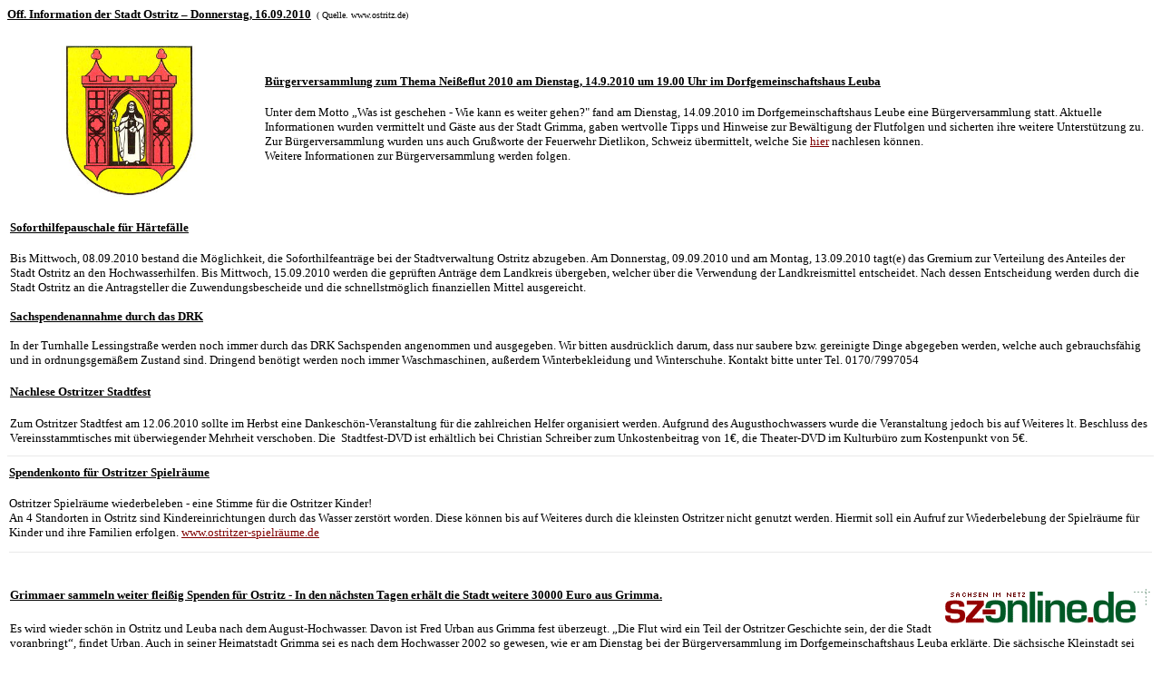

--- FILE ---
content_type: text/html
request_url: https://vergessene-flut.de/hauptframe21.htm
body_size: 3560
content:
<html>

<head>
<meta http-equiv="Content-Language" content="de-ch">
<meta http-equiv="Content-Type" content="text/html; charset=windows-1252">
<title>16.09.</title>
</head>

<body link="#800000" vlink="#800000">

<div class="textItem">
	<h3><u><font face="Tahoma" size="2">Off. Information der Stadt Ostritz – Donnerstag, 16.09.2010</font></u><span style="font-weight: 400"><font face="Tahoma" size="1">&nbsp; 
	( Quelle. www.ostritz.de)</font></span></h3>
	<table border="0" width="100%">
		<tr>
			<td width="21%">
			<p align="center">
			<img border="0" src="images/Wappen_ostritz.PNG" width="150" height="171"></td>
			<td width="1%">&nbsp;</td>
			<td width="78%">
			<h3><u><font face="Tahoma" size="2">Bürgerversammlung zum Thema Neißeflut 2010 am Dienstag, 14.9.2010 um 19.00 Uhr im Dorfgemeinschaftshaus Leuba</font></u></h3>
			<p><font face="Tahoma" size="2">Unter dem Motto „Was ist geschehen - 
			Wie kann es weiter gehen?&quot; fand am Dienstag, 14.09.2010 im 
			Dorfgemeinschaftshaus Leube eine Bürgerversammlung statt. Aktuelle 
			Informationen wurden vermittelt und Gäste aus der Stadt Grimma, 
			gaben wertvolle Tipps und Hinweise zur Bewältigung der Flutfolgen 
			und sicherten ihre weitere Unterstützung zu.<br>
			Zur Bürgerversammlung wurden uns auch Grußworte der Feuerwehr 
			Dietlikon, Schweiz übermittelt, welche Sie
			<a target="_blank" href="http://www.ostritz.de/cms/upload/PDFs/Grusswort_Dietlikon_14.09.2010.pdf">hier</a> nachlesen können.<br>
			Weitere Informationen zur Bürgerversammlung werden folgen.</font></p></td>
		</tr>
		<tr>
			<td colspan="3">
			<h3><u><br><font face="Tahoma" size="2">Soforthilfepauschale für 
			Härtefälle</font></u></h3>
			<p><font face="Tahoma" size="2">Bis Mittwoch, 08.09.2010 bestand die 
			Möglichkeit, die Soforthilfeanträge bei der Stadtverwaltung Ostritz 
			abzugeben. Am Donnerstag, 09.09.2010 und am Montag, 13.09.2010 
			tagt(e) das Gremium zur Verteilung des Anteiles der Stadt Ostritz an 
			den Hochwasserhilfen. Bis Mittwoch, 15.09.2010 werden die geprüften 
			Anträge dem Landkreis übergeben, welcher über die Verwendung der 
			Landkreismittel entscheidet. Nach&nbsp;dessen Entscheidung werden durch 
			die Stadt Ostritz an die Antragsteller die Zuwendungsbescheide und 
			die schnellstmöglich finanziellen Mittel ausgereicht.&nbsp;</font></p>
			<p><font face="Tahoma" size="2"><u><b>Sachspendenannahme durch das DRK<br></b></u><br>
			In der Turnhalle Lessingstraße werden noch immer durch das DRK 
			Sachspenden angenommen und ausgegeben. Wir bitten ausdrücklich 
			darum, dass nur saubere bzw. gereinigte Dinge abgegeben werden, 
			welche auch gebrauchsfähig und in ordnungsgemäßem Zustand sind. 
			Dringend benötigt werden noch immer Waschmaschinen, außerdem 
			Winterbekleidung und Winterschuhe. Kontakt bitte unter Tel. 
			0170/7997054</font><h3><u><font face="Tahoma" size="2">
			Nachlese Ostritzer Stadtfest</font></u></h3>
			<p><font face="Tahoma" size="2">Zum Ostritzer Stadtfest am 
			12.06.2010 sollte im Herbst eine Dankeschön-Veranstaltung für die 
			zahlreichen Helfer organisiert werden. Aufgrund des 
			Augusthochwassers wurde die Veranstaltung jedoch bis auf Weiteres 
			lt. Beschluss des Vereinsstammtisches mit überwiegender Mehrheit 
			verschoben. Die &nbsp;Stadtfest-DVD ist erhältlich bei Christian 
			Schreiber zum Unkostenbeitrag von&nbsp;1€, die Theater-DVD im Kulturbüro 
			zum Kostenpunkt von 5€.</font></td>
		</tr>
	</table>
</div>
<hr color="#e9e9e9" size="1px">
<div class="artikelliste">
	<table cellpadding="2" cellspacing="0" width="100%">
		<tr>
			<td valign="top">
			<h3><u><font face="Tahoma" size="2">Spendenkonto für Ostritzer 
			Spielräume</font></u></h3>
			<p><font face="Tahoma" size="2">Ostritzer Spielräume wiederbeleben - 
			eine Stimme für die Ostritzer Kinder!<br>
			An 4 Standorten in Ostritz sind Kindereinrichtungen durch das Wasser 
			zerstört worden. Diese können bis auf Weiteres durch die kleinsten 
			Ostritzer nicht genutzt werden. Hiermit soll ein Aufruf zur 
			Wiederbelebung der Spielräume für Kinder und ihre Familien erfolgen.
			<a target="_blank" href="http://www.ostritzer-spielräume.de">
			www.ostritzer-spielräume.de</a> &nbsp;</font></td>
		</tr>
		<tr>
			<td valign="top">
<hr color="#e9e9e9" size="1px">
			<p>&nbsp;</td>
		</tr>
	</table>
</div>

<table border="0" width="100%">
	<tr>
		<td>
		<h1><u><font face="Tahoma" size="2">Grimmaer sammeln weiter fleißig 
		Spenden für Ostritz - In den nächsten Tagen erhält die Stadt weitere 
		30000 Euro aus Grimma.<img border="0" src="images/szo.gif" width="228" height="40" align="right"></font></u></h1>
		<div id="artikeltext">
			<font face="Tahoma" size="2">Es wird wieder schön in Ostritz und 
			Leuba nach dem August-Hochwasser. Davon ist Fred Urban aus Grimma 
			fest überzeugt. „Die Flut wird ein Teil der Ostritzer Geschichte 
			sein, der die Stadt voranbringt“, findet Urban. Auch in seiner 
			Heimatstadt Grimma sei es nach dem Hochwasser 2002 so gewesen, wie 
			er am Dienstag bei der Bürgerversammlung im Dorfgemeinschaftshaus 
			Leuba erklärte. Die sächsische Kleinstadt sei heute schöner als vor 
			der Flut.<br>
			Dies sei auch kein Ergebnis von wenigen Wochen gewesen. Grimma 
			bearbeitet laut Urban noch heute Schäden von damals. Beim 
			Wiederaufbau der Neißestadt leisten die Grimmaer einen großen 
			Beitrag. Bereits vor einigen Wochen übergaben sie an Bürgermeisterin 
			Marion Prange einen Spendenscheck über 15000 Euro sowie einen 
			Lkw-Ladung voller Sachspenden. Nun kündigte Jens Zeidler, Präsident 
			des Lions Club Grimma, eine weitere Spende über 30000 Euro an, die 
			in den kommenden Tagen an Ostritz überwiesen wird. Das Geld war 
			durch einen Spendenaufruf unter den Lions Clubs, die 2002 Grimma 
			unterstützt hatten, zusammengekommen. Auch durch eine Flyer-Aktion 
			seien einzelne Spenden eingegangen.<br>
			In den nächsten Wochen wollen die Grimmaer weiter für die 
			Hochwasseropfer von Ostritz und Leuba Spenden sammeln. Im Rahmen des 
			Grimmaer Stadtfestes am vierten Septemberwochenende gibt es einen 
			Weinstand des Lions Club, dessen Einnahmen ebenfalls der Neißestadt 
			zugute kommen sollen. „Wir wollen am Stand mit ein paar 
			Hochwasserbildern von Ostritz um Spenden werben“, erklärt Zeidler.<br>
			<br>
			Die Soforthilfe des Freistaates wird währenddessen voraussichtlich 
			in der kommenden Woche an die ersten Ostritzer ausgezahlt. Dies 
			sagte Karl Ilg, der Leiter des Kommunalamtes des Landkreises, bei 
			der Bürgerversammlung.<br>
			Kerstin Woite wäre froh, ein bißchen Soforthilfe zu bekommen. An 
			ihrem Haus im Neißeweg entstand durch das Hochwasser ein Schaden von 
			80000 Euro. Über ihre Hausversicherung kann sie keine Hilfe 
			erwarten. Die Versicherung hat den Passus Elementarschutz im 
			September 2009 rausgestrichen. Nach langer Suche hätte es in der 
			Schweiz eine Versicherung gegeben, die auch den Hochwasserschutz 
			einschloss. Doch als diese erfuhr, dass das Haus von Familie Woite 
			unter Denkmalschutz steht, winkte auch sie ab.<br>
			In der Hausratsversicherung ihrer Schwiegermutter war der 
			Elementarschutz samt Hochwasser noch drin. Diesen kündigte die 
			Versicherung inzwischen aber auch. „Jetzt haben wir gar keinen 
			Elementarschutz mehr“, berichtet die Ostritzerin. Im Rahmen der 
			Bürgerversammlung forderte sie deshalb, dass alle, die sich gegen 
			Hochwasser versichern wollen, auch eine Versicherung bekommen. Dafür 
			erhielt sie von den anwesenden Ostritzer Bürgern Beifall.<br>
			Hilfreich fand Kerstin Woite den Hinweis von Steuerberater Elmar 
			Schlosser, dass durch außergewöhnliche Belastungen nach dem 
			Hochwasser steuerliche Rückzahlungen bis ins Jahr 2008 hinein 
			möglich seien.</font><p><font face="Tahoma" size="1">(SZ am 
			16.09.2010)<img border="0" src="images/sz.gif" width="129" height="37" align="right"></font></div>
		</td>
	</tr>
</table>

</body>

</html>